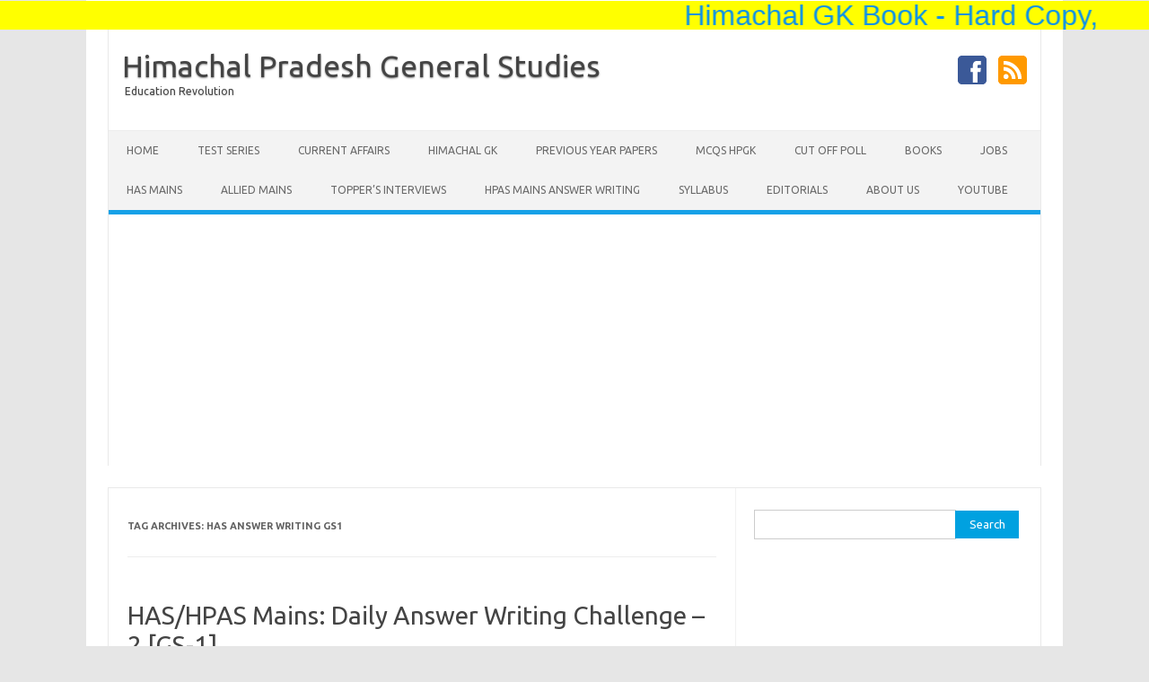

--- FILE ---
content_type: text/html; charset=UTF-8
request_url: https://hpgeneralstudies.com/tag/has-answer-writing-gs1/
body_size: 10815
content:
<!DOCTYPE html>
<!--[if IE 7]>
<html class="ie ie7" lang="en-US">
<![endif]-->
<!--[if IE 8]>
<html class="ie ie8" lang="en-US">
<![endif]-->
<!--[if !(IE 7) | !(IE 8)  ]><!-->
<html lang="en-US">
<!--<![endif]-->
<head>
<meta charset="UTF-8">
<meta name="viewport" content="width=device-width, initial-scale=1">
<link rel="profile" href="https://gmpg.org/xfn/11">
<link rel="pingback" href="https://hpgeneralstudies.com/xmlrpc.php" />
<!--[if lt IE 9]>
<script src="https://hpgeneralstudies.com/wp-content/themes/iconic-one/js/html5.js" type="text/javascript"></script>
<![endif]-->
<meta name='robots' content='index, follow, max-image-preview:large, max-snippet:-1, max-video-preview:-1' />
<!-- This site is optimized with the Yoast SEO plugin v23.0 - https://yoast.com/wordpress/plugins/seo/ -->
<title>HAS answer writing GS1 Archives - Himachal Pradesh General Studies</title>
<link rel="canonical" href="https://hpgeneralstudies.com/tag/has-answer-writing-gs1/" />
<meta property="og:locale" content="en_US" />
<meta property="og:type" content="article" />
<meta property="og:title" content="HAS answer writing GS1 Archives - Himachal Pradesh General Studies" />
<meta property="og:url" content="https://hpgeneralstudies.com/tag/has-answer-writing-gs1/" />
<meta property="og:site_name" content="Himachal Pradesh General Studies" />
<meta name="twitter:card" content="summary_large_image" />
<script type="application/ld+json" class="yoast-schema-graph">{"@context":"https://schema.org","@graph":[{"@type":"CollectionPage","@id":"https://hpgeneralstudies.com/tag/has-answer-writing-gs1/","url":"https://hpgeneralstudies.com/tag/has-answer-writing-gs1/","name":"HAS answer writing GS1 Archives - Himachal Pradesh General Studies","isPartOf":{"@id":"https://hpgeneralstudies.com/#website"},"primaryImageOfPage":{"@id":"https://hpgeneralstudies.com/tag/has-answer-writing-gs1/#primaryimage"},"image":{"@id":"https://hpgeneralstudies.com/tag/has-answer-writing-gs1/#primaryimage"},"thumbnailUrl":"https://hpgeneralstudies.com/wp-content/uploads/2019/10/daily-answer-writing-challenge.jpg","breadcrumb":{"@id":"https://hpgeneralstudies.com/tag/has-answer-writing-gs1/#breadcrumb"},"inLanguage":"en-US"},{"@type":"ImageObject","inLanguage":"en-US","@id":"https://hpgeneralstudies.com/tag/has-answer-writing-gs1/#primaryimage","url":"https://hpgeneralstudies.com/wp-content/uploads/2019/10/daily-answer-writing-challenge.jpg","contentUrl":"https://hpgeneralstudies.com/wp-content/uploads/2019/10/daily-answer-writing-challenge.jpg","width":818,"height":464},{"@type":"BreadcrumbList","@id":"https://hpgeneralstudies.com/tag/has-answer-writing-gs1/#breadcrumb","itemListElement":[{"@type":"ListItem","position":1,"name":"Home","item":"https://hpgeneralstudies.com/"},{"@type":"ListItem","position":2,"name":"HAS answer writing GS1"}]},{"@type":"WebSite","@id":"https://hpgeneralstudies.com/#website","url":"https://hpgeneralstudies.com/","name":"Himachal Pradesh General Studies","description":"Education Revolution","potentialAction":[{"@type":"SearchAction","target":{"@type":"EntryPoint","urlTemplate":"https://hpgeneralstudies.com/?s={search_term_string}"},"query-input":"required name=search_term_string"}],"inLanguage":"en-US"}]}</script>
<!-- / Yoast SEO plugin. -->
<link rel='dns-prefetch' href='//fonts.googleapis.com' />
<link rel='dns-prefetch' href='//www.googletagmanager.com' />
<link rel='dns-prefetch' href='//pagead2.googlesyndication.com' />
<link rel="alternate" type="application/rss+xml" title="Himachal Pradesh General Studies &raquo; Feed" href="https://hpgeneralstudies.com/feed/" />
<link rel="alternate" type="application/rss+xml" title="Himachal Pradesh General Studies &raquo; Comments Feed" href="https://hpgeneralstudies.com/comments/feed/" />
<link rel="alternate" type="application/rss+xml" title="Himachal Pradesh General Studies &raquo; HAS answer writing GS1 Tag Feed" href="https://hpgeneralstudies.com/tag/has-answer-writing-gs1/feed/" />
<!-- This site uses the Google Analytics by ExactMetrics plugin v8.6.2 - Using Analytics tracking - https://www.exactmetrics.com/ -->
<script src="//www.googletagmanager.com/gtag/js?id=G-VWQ8YKDFP4"  data-cfasync="false" data-wpfc-render="false" type="text/javascript" async></script>
<script data-cfasync="false" data-wpfc-render="false" type="text/javascript">
var em_version = '8.6.2';
var em_track_user = true;
var em_no_track_reason = '';
var ExactMetricsDefaultLocations = {"page_location":"https:\/\/hpgeneralstudies.com\/tag\/has-answer-writing-gs1\/"};
if ( typeof ExactMetricsPrivacyGuardFilter === 'function' ) {
var ExactMetricsLocations = (typeof ExactMetricsExcludeQuery === 'object') ? ExactMetricsPrivacyGuardFilter( ExactMetricsExcludeQuery ) : ExactMetricsPrivacyGuardFilter( ExactMetricsDefaultLocations );
} else {
var ExactMetricsLocations = (typeof ExactMetricsExcludeQuery === 'object') ? ExactMetricsExcludeQuery : ExactMetricsDefaultLocations;
}
var disableStrs = [
'ga-disable-G-VWQ8YKDFP4',
];
/* Function to detect opted out users */
function __gtagTrackerIsOptedOut() {
for (var index = 0; index < disableStrs.length; index++) {
if (document.cookie.indexOf(disableStrs[index] + '=true') > -1) {
return true;
}
}
return false;
}
/* Disable tracking if the opt-out cookie exists. */
if (__gtagTrackerIsOptedOut()) {
for (var index = 0; index < disableStrs.length; index++) {
window[disableStrs[index]] = true;
}
}
/* Opt-out function */
function __gtagTrackerOptout() {
for (var index = 0; index < disableStrs.length; index++) {
document.cookie = disableStrs[index] + '=true; expires=Thu, 31 Dec 2099 23:59:59 UTC; path=/';
window[disableStrs[index]] = true;
}
}
if ('undefined' === typeof gaOptout) {
function gaOptout() {
__gtagTrackerOptout();
}
}
window.dataLayer = window.dataLayer || [];
window.ExactMetricsDualTracker = {
helpers: {},
trackers: {},
};
if (em_track_user) {
function __gtagDataLayer() {
dataLayer.push(arguments);
}
function __gtagTracker(type, name, parameters) {
if (!parameters) {
parameters = {};
}
if (parameters.send_to) {
__gtagDataLayer.apply(null, arguments);
return;
}
if (type === 'event') {
parameters.send_to = exactmetrics_frontend.v4_id;
var hookName = name;
if (typeof parameters['event_category'] !== 'undefined') {
hookName = parameters['event_category'] + ':' + name;
}
if (typeof ExactMetricsDualTracker.trackers[hookName] !== 'undefined') {
ExactMetricsDualTracker.trackers[hookName](parameters);
} else {
__gtagDataLayer('event', name, parameters);
}
} else {
__gtagDataLayer.apply(null, arguments);
}
}
__gtagTracker('js', new Date());
__gtagTracker('set', {
'developer_id.dNDMyYj': true,
});
if ( ExactMetricsLocations.page_location ) {
__gtagTracker('set', ExactMetricsLocations);
}
__gtagTracker('config', 'G-VWQ8YKDFP4', {"forceSSL":"true"} );
window.gtag = __gtagTracker;										(function () {
/* https://developers.google.com/analytics/devguides/collection/analyticsjs/ */
/* ga and __gaTracker compatibility shim. */
var noopfn = function () {
return null;
};
var newtracker = function () {
return new Tracker();
};
var Tracker = function () {
return null;
};
var p = Tracker.prototype;
p.get = noopfn;
p.set = noopfn;
p.send = function () {
var args = Array.prototype.slice.call(arguments);
args.unshift('send');
__gaTracker.apply(null, args);
};
var __gaTracker = function () {
var len = arguments.length;
if (len === 0) {
return;
}
var f = arguments[len - 1];
if (typeof f !== 'object' || f === null || typeof f.hitCallback !== 'function') {
if ('send' === arguments[0]) {
var hitConverted, hitObject = false, action;
if ('event' === arguments[1]) {
if ('undefined' !== typeof arguments[3]) {
hitObject = {
'eventAction': arguments[3],
'eventCategory': arguments[2],
'eventLabel': arguments[4],
'value': arguments[5] ? arguments[5] : 1,
}
}
}
if ('pageview' === arguments[1]) {
if ('undefined' !== typeof arguments[2]) {
hitObject = {
'eventAction': 'page_view',
'page_path': arguments[2],
}
}
}
if (typeof arguments[2] === 'object') {
hitObject = arguments[2];
}
if (typeof arguments[5] === 'object') {
Object.assign(hitObject, arguments[5]);
}
if ('undefined' !== typeof arguments[1].hitType) {
hitObject = arguments[1];
if ('pageview' === hitObject.hitType) {
hitObject.eventAction = 'page_view';
}
}
if (hitObject) {
action = 'timing' === arguments[1].hitType ? 'timing_complete' : hitObject.eventAction;
hitConverted = mapArgs(hitObject);
__gtagTracker('event', action, hitConverted);
}
}
return;
}
function mapArgs(args) {
var arg, hit = {};
var gaMap = {
'eventCategory': 'event_category',
'eventAction': 'event_action',
'eventLabel': 'event_label',
'eventValue': 'event_value',
'nonInteraction': 'non_interaction',
'timingCategory': 'event_category',
'timingVar': 'name',
'timingValue': 'value',
'timingLabel': 'event_label',
'page': 'page_path',
'location': 'page_location',
'title': 'page_title',
'referrer' : 'page_referrer',
};
for (arg in args) {
if (!(!args.hasOwnProperty(arg) || !gaMap.hasOwnProperty(arg))) {
hit[gaMap[arg]] = args[arg];
} else {
hit[arg] = args[arg];
}
}
return hit;
}
try {
f.hitCallback();
} catch (ex) {
}
};
__gaTracker.create = newtracker;
__gaTracker.getByName = newtracker;
__gaTracker.getAll = function () {
return [];
};
__gaTracker.remove = noopfn;
__gaTracker.loaded = true;
window['__gaTracker'] = __gaTracker;
})();
} else {
console.log("");
(function () {
function __gtagTracker() {
return null;
}
window['__gtagTracker'] = __gtagTracker;
window['gtag'] = __gtagTracker;
})();
}
</script>
<!-- / Google Analytics by ExactMetrics -->
<!-- <link rel='stylesheet' id='formidable-css' href='https://hpgeneralstudies.com/wp-content/plugins/formidable/css/formidableforms.css?ver=711157' type='text/css' media='all' /> -->
<!-- <link rel='stylesheet' id='wp-block-library-css' href='https://hpgeneralstudies.com/wp-includes/css/dist/block-library/style.min.css?ver=6.5.5' type='text/css' media='all' /> -->
<link rel="stylesheet" type="text/css" href="//hpgeneralstudies.com/wp-content/cache/wpfc-minified/87zd7zh9/6dz51.css" media="all"/>
<style id='classic-theme-styles-inline-css' type='text/css'>
/*! This file is auto-generated */
.wp-block-button__link{color:#fff;background-color:#32373c;border-radius:9999px;box-shadow:none;text-decoration:none;padding:calc(.667em + 2px) calc(1.333em + 2px);font-size:1.125em}.wp-block-file__button{background:#32373c;color:#fff;text-decoration:none}
</style>
<style id='global-styles-inline-css' type='text/css'>
body{--wp--preset--color--black: #000000;--wp--preset--color--cyan-bluish-gray: #abb8c3;--wp--preset--color--white: #ffffff;--wp--preset--color--pale-pink: #f78da7;--wp--preset--color--vivid-red: #cf2e2e;--wp--preset--color--luminous-vivid-orange: #ff6900;--wp--preset--color--luminous-vivid-amber: #fcb900;--wp--preset--color--light-green-cyan: #7bdcb5;--wp--preset--color--vivid-green-cyan: #00d084;--wp--preset--color--pale-cyan-blue: #8ed1fc;--wp--preset--color--vivid-cyan-blue: #0693e3;--wp--preset--color--vivid-purple: #9b51e0;--wp--preset--gradient--vivid-cyan-blue-to-vivid-purple: linear-gradient(135deg,rgba(6,147,227,1) 0%,rgb(155,81,224) 100%);--wp--preset--gradient--light-green-cyan-to-vivid-green-cyan: linear-gradient(135deg,rgb(122,220,180) 0%,rgb(0,208,130) 100%);--wp--preset--gradient--luminous-vivid-amber-to-luminous-vivid-orange: linear-gradient(135deg,rgba(252,185,0,1) 0%,rgba(255,105,0,1) 100%);--wp--preset--gradient--luminous-vivid-orange-to-vivid-red: linear-gradient(135deg,rgba(255,105,0,1) 0%,rgb(207,46,46) 100%);--wp--preset--gradient--very-light-gray-to-cyan-bluish-gray: linear-gradient(135deg,rgb(238,238,238) 0%,rgb(169,184,195) 100%);--wp--preset--gradient--cool-to-warm-spectrum: linear-gradient(135deg,rgb(74,234,220) 0%,rgb(151,120,209) 20%,rgb(207,42,186) 40%,rgb(238,44,130) 60%,rgb(251,105,98) 80%,rgb(254,248,76) 100%);--wp--preset--gradient--blush-light-purple: linear-gradient(135deg,rgb(255,206,236) 0%,rgb(152,150,240) 100%);--wp--preset--gradient--blush-bordeaux: linear-gradient(135deg,rgb(254,205,165) 0%,rgb(254,45,45) 50%,rgb(107,0,62) 100%);--wp--preset--gradient--luminous-dusk: linear-gradient(135deg,rgb(255,203,112) 0%,rgb(199,81,192) 50%,rgb(65,88,208) 100%);--wp--preset--gradient--pale-ocean: linear-gradient(135deg,rgb(255,245,203) 0%,rgb(182,227,212) 50%,rgb(51,167,181) 100%);--wp--preset--gradient--electric-grass: linear-gradient(135deg,rgb(202,248,128) 0%,rgb(113,206,126) 100%);--wp--preset--gradient--midnight: linear-gradient(135deg,rgb(2,3,129) 0%,rgb(40,116,252) 100%);--wp--preset--font-size--small: 13px;--wp--preset--font-size--medium: 20px;--wp--preset--font-size--large: 36px;--wp--preset--font-size--x-large: 42px;--wp--preset--spacing--20: 0.44rem;--wp--preset--spacing--30: 0.67rem;--wp--preset--spacing--40: 1rem;--wp--preset--spacing--50: 1.5rem;--wp--preset--spacing--60: 2.25rem;--wp--preset--spacing--70: 3.38rem;--wp--preset--spacing--80: 5.06rem;--wp--preset--shadow--natural: 6px 6px 9px rgba(0, 0, 0, 0.2);--wp--preset--shadow--deep: 12px 12px 50px rgba(0, 0, 0, 0.4);--wp--preset--shadow--sharp: 6px 6px 0px rgba(0, 0, 0, 0.2);--wp--preset--shadow--outlined: 6px 6px 0px -3px rgba(255, 255, 255, 1), 6px 6px rgba(0, 0, 0, 1);--wp--preset--shadow--crisp: 6px 6px 0px rgba(0, 0, 0, 1);}:where(.is-layout-flex){gap: 0.5em;}:where(.is-layout-grid){gap: 0.5em;}body .is-layout-flex{display: flex;}body .is-layout-flex{flex-wrap: wrap;align-items: center;}body .is-layout-flex > *{margin: 0;}body .is-layout-grid{display: grid;}body .is-layout-grid > *{margin: 0;}:where(.wp-block-columns.is-layout-flex){gap: 2em;}:where(.wp-block-columns.is-layout-grid){gap: 2em;}:where(.wp-block-post-template.is-layout-flex){gap: 1.25em;}:where(.wp-block-post-template.is-layout-grid){gap: 1.25em;}.has-black-color{color: var(--wp--preset--color--black) !important;}.has-cyan-bluish-gray-color{color: var(--wp--preset--color--cyan-bluish-gray) !important;}.has-white-color{color: var(--wp--preset--color--white) !important;}.has-pale-pink-color{color: var(--wp--preset--color--pale-pink) !important;}.has-vivid-red-color{color: var(--wp--preset--color--vivid-red) !important;}.has-luminous-vivid-orange-color{color: var(--wp--preset--color--luminous-vivid-orange) !important;}.has-luminous-vivid-amber-color{color: var(--wp--preset--color--luminous-vivid-amber) !important;}.has-light-green-cyan-color{color: var(--wp--preset--color--light-green-cyan) !important;}.has-vivid-green-cyan-color{color: var(--wp--preset--color--vivid-green-cyan) !important;}.has-pale-cyan-blue-color{color: var(--wp--preset--color--pale-cyan-blue) !important;}.has-vivid-cyan-blue-color{color: var(--wp--preset--color--vivid-cyan-blue) !important;}.has-vivid-purple-color{color: var(--wp--preset--color--vivid-purple) !important;}.has-black-background-color{background-color: var(--wp--preset--color--black) !important;}.has-cyan-bluish-gray-background-color{background-color: var(--wp--preset--color--cyan-bluish-gray) !important;}.has-white-background-color{background-color: var(--wp--preset--color--white) !important;}.has-pale-pink-background-color{background-color: var(--wp--preset--color--pale-pink) !important;}.has-vivid-red-background-color{background-color: var(--wp--preset--color--vivid-red) !important;}.has-luminous-vivid-orange-background-color{background-color: var(--wp--preset--color--luminous-vivid-orange) !important;}.has-luminous-vivid-amber-background-color{background-color: var(--wp--preset--color--luminous-vivid-amber) !important;}.has-light-green-cyan-background-color{background-color: var(--wp--preset--color--light-green-cyan) !important;}.has-vivid-green-cyan-background-color{background-color: var(--wp--preset--color--vivid-green-cyan) !important;}.has-pale-cyan-blue-background-color{background-color: var(--wp--preset--color--pale-cyan-blue) !important;}.has-vivid-cyan-blue-background-color{background-color: var(--wp--preset--color--vivid-cyan-blue) !important;}.has-vivid-purple-background-color{background-color: var(--wp--preset--color--vivid-purple) !important;}.has-black-border-color{border-color: var(--wp--preset--color--black) !important;}.has-cyan-bluish-gray-border-color{border-color: var(--wp--preset--color--cyan-bluish-gray) !important;}.has-white-border-color{border-color: var(--wp--preset--color--white) !important;}.has-pale-pink-border-color{border-color: var(--wp--preset--color--pale-pink) !important;}.has-vivid-red-border-color{border-color: var(--wp--preset--color--vivid-red) !important;}.has-luminous-vivid-orange-border-color{border-color: var(--wp--preset--color--luminous-vivid-orange) !important;}.has-luminous-vivid-amber-border-color{border-color: var(--wp--preset--color--luminous-vivid-amber) !important;}.has-light-green-cyan-border-color{border-color: var(--wp--preset--color--light-green-cyan) !important;}.has-vivid-green-cyan-border-color{border-color: var(--wp--preset--color--vivid-green-cyan) !important;}.has-pale-cyan-blue-border-color{border-color: var(--wp--preset--color--pale-cyan-blue) !important;}.has-vivid-cyan-blue-border-color{border-color: var(--wp--preset--color--vivid-cyan-blue) !important;}.has-vivid-purple-border-color{border-color: var(--wp--preset--color--vivid-purple) !important;}.has-vivid-cyan-blue-to-vivid-purple-gradient-background{background: var(--wp--preset--gradient--vivid-cyan-blue-to-vivid-purple) !important;}.has-light-green-cyan-to-vivid-green-cyan-gradient-background{background: var(--wp--preset--gradient--light-green-cyan-to-vivid-green-cyan) !important;}.has-luminous-vivid-amber-to-luminous-vivid-orange-gradient-background{background: var(--wp--preset--gradient--luminous-vivid-amber-to-luminous-vivid-orange) !important;}.has-luminous-vivid-orange-to-vivid-red-gradient-background{background: var(--wp--preset--gradient--luminous-vivid-orange-to-vivid-red) !important;}.has-very-light-gray-to-cyan-bluish-gray-gradient-background{background: var(--wp--preset--gradient--very-light-gray-to-cyan-bluish-gray) !important;}.has-cool-to-warm-spectrum-gradient-background{background: var(--wp--preset--gradient--cool-to-warm-spectrum) !important;}.has-blush-light-purple-gradient-background{background: var(--wp--preset--gradient--blush-light-purple) !important;}.has-blush-bordeaux-gradient-background{background: var(--wp--preset--gradient--blush-bordeaux) !important;}.has-luminous-dusk-gradient-background{background: var(--wp--preset--gradient--luminous-dusk) !important;}.has-pale-ocean-gradient-background{background: var(--wp--preset--gradient--pale-ocean) !important;}.has-electric-grass-gradient-background{background: var(--wp--preset--gradient--electric-grass) !important;}.has-midnight-gradient-background{background: var(--wp--preset--gradient--midnight) !important;}.has-small-font-size{font-size: var(--wp--preset--font-size--small) !important;}.has-medium-font-size{font-size: var(--wp--preset--font-size--medium) !important;}.has-large-font-size{font-size: var(--wp--preset--font-size--large) !important;}.has-x-large-font-size{font-size: var(--wp--preset--font-size--x-large) !important;}
.wp-block-navigation a:where(:not(.wp-element-button)){color: inherit;}
:where(.wp-block-post-template.is-layout-flex){gap: 1.25em;}:where(.wp-block-post-template.is-layout-grid){gap: 1.25em;}
:where(.wp-block-columns.is-layout-flex){gap: 2em;}:where(.wp-block-columns.is-layout-grid){gap: 2em;}
.wp-block-pullquote{font-size: 1.5em;line-height: 1.6;}
</style>
<link rel='stylesheet' id='themonic-fonts-css' href='https://fonts.googleapis.com/css?family=Ubuntu%3A400%2C700&#038;subset=latin%2Clatin-ext' type='text/css' media='all' />
<!-- <link rel='stylesheet' id='themonic-style-css' href='https://hpgeneralstudies.com/wp-content/themes/iconic-one/style.css?ver=1.7.9' type='text/css' media='all' /> -->
<!-- <link rel='stylesheet' id='custom-style-css' href='https://hpgeneralstudies.com/wp-content/themes/iconic-one/custom.css?ver=6.5.5' type='text/css' media='all' /> -->
<link rel="stylesheet" type="text/css" href="//hpgeneralstudies.com/wp-content/cache/wpfc-minified/7c6jpff4/6dz51.css" media="all"/>
<!--[if lt IE 9]>
<link rel='stylesheet' id='themonic-ie-css' href='https://hpgeneralstudies.com/wp-content/themes/iconic-one/css/ie.css?ver=20130305' type='text/css' media='all' />
<![endif]-->
<script type="text/javascript" src="https://hpgeneralstudies.com/wp-content/plugins/google-analytics-dashboard-for-wp/assets/js/frontend-gtag.min.js?ver=8.6.2" id="exactmetrics-frontend-script-js" async="async" data-wp-strategy="async"></script>
<script data-cfasync="false" data-wpfc-render="false" type="text/javascript" id='exactmetrics-frontend-script-js-extra'>/* <![CDATA[ */
var exactmetrics_frontend = {"js_events_tracking":"true","download_extensions":"zip,mp3,mpeg,pdf,docx,pptx,xlsx,rar","inbound_paths":"[{\"path\":\"\\\/go\\\/\",\"label\":\"affiliate\"},{\"path\":\"\\\/recommend\\\/\",\"label\":\"affiliate\"}]","home_url":"https:\/\/hpgeneralstudies.com","hash_tracking":"false","v4_id":"G-VWQ8YKDFP4"};/* ]]> */
</script>
<link rel="https://api.w.org/" href="https://hpgeneralstudies.com/wp-json/" /><link rel="alternate" type="application/json" href="https://hpgeneralstudies.com/wp-json/wp/v2/tags/1442" /><meta name="generator" content="WordPress 6.5.5" />
<meta name="generator" content="Site Kit by Google 1.156.0" />
<!-- Google AdSense meta tags added by Site Kit -->
<meta name="google-adsense-platform-account" content="ca-host-pub-2644536267352236">
<meta name="google-adsense-platform-domain" content="sitekit.withgoogle.com">
<!-- End Google AdSense meta tags added by Site Kit -->
<meta name="onesignal" content="wordpress-plugin"/>
<script>
window.OneSignalDeferred = window.OneSignalDeferred || [];
OneSignalDeferred.push(function(OneSignal) {
var oneSignal_options = {};
window._oneSignalInitOptions = oneSignal_options;
oneSignal_options['serviceWorkerParam'] = { scope: '/' };
oneSignal_options['serviceWorkerPath'] = 'OneSignalSDKWorker.js.php';
OneSignal.Notifications.setDefaultUrl("https://hpgeneralstudies.com");
oneSignal_options['wordpress'] = true;
oneSignal_options['appId'] = 'dedc5757-c7c9-4d84-b181-8745e7dfa11c';
oneSignal_options['allowLocalhostAsSecureOrigin'] = true;
oneSignal_options['welcomeNotification'] = { };
oneSignal_options['welcomeNotification']['title'] = "";
oneSignal_options['welcomeNotification']['message'] = "";
oneSignal_options['path'] = "https://hpgeneralstudies.com/wp-content/plugins/onesignal-free-web-push-notifications/sdk_files/";
oneSignal_options['persistNotification'] = true;
oneSignal_options['promptOptions'] = { };
oneSignal_options['notifyButton'] = { };
oneSignal_options['notifyButton']['enable'] = true;
oneSignal_options['notifyButton']['position'] = 'bottom-left';
oneSignal_options['notifyButton']['theme'] = 'default';
oneSignal_options['notifyButton']['size'] = 'large';
oneSignal_options['notifyButton']['showCredit'] = true;
oneSignal_options['notifyButton']['text'] = {};
OneSignal.init(window._oneSignalInitOptions);
OneSignal.Slidedown.promptPush()      });
function documentInitOneSignal() {
var oneSignal_elements = document.getElementsByClassName("OneSignal-prompt");
var oneSignalLinkClickHandler = function(event) { OneSignal.Notifications.requestPermission(); event.preventDefault(); };        for(var i = 0; i < oneSignal_elements.length; i++)
oneSignal_elements[i].addEventListener('click', oneSignalLinkClickHandler, false);
}
if (document.readyState === 'complete') {
documentInitOneSignal();
}
else {
window.addEventListener("load", function(event){
documentInitOneSignal();
});
}
</script>
<noscript><style>.lazyload[data-src]{display:none !important;}</style></noscript><style>.lazyload{background-image:none !important;}.lazyload:before{background-image:none !important;}</style>
<!-- Google AdSense snippet added by Site Kit -->
<script type="text/javascript" async="async" src="https://pagead2.googlesyndication.com/pagead/js/adsbygoogle.js?client=ca-pub-2218698615359303&amp;host=ca-host-pub-2644536267352236" crossorigin="anonymous"></script>
<!-- End Google AdSense snippet added by Site Kit -->
<link rel="icon" href="https://hpgeneralstudies.com/wp-content/uploads/2017/12/cropped-HPGS-Logo-32x32.jpg" sizes="32x32" />
<link rel="icon" href="https://hpgeneralstudies.com/wp-content/uploads/2017/12/cropped-HPGS-Logo-192x192.jpg" sizes="192x192" />
<link rel="apple-touch-icon" href="https://hpgeneralstudies.com/wp-content/uploads/2017/12/cropped-HPGS-Logo-180x180.jpg" />
<meta name="msapplication-TileImage" content="https://hpgeneralstudies.com/wp-content/uploads/2017/12/cropped-HPGS-Logo-270x270.jpg" />
<style type="text/css">
* {
-webkit-user-select: none;
-khtml-user-select: none;
-moz-user-select: -moz-none;
-o-user-select: none;
user-select: none;
}
</style>
<script data-ad-client="ca-pub-2218698615359303" async src="https://pagead2.googlesyndication.com/pagead/js/adsbygoogle.js"></script>
</head>
<body class="archive tag tag-has-answer-writing-gs1 tag-1442 custom-font-enabled single-author hfeed">
<p style="margin-top:0px; position:fixed;top:1px;width:100%;"> <font size="6" bgcolor="yellow" face="sans-serif"> <marquee bgcolor="yellow" scrollamount="10" font size="10" face="sans-serif" behavior="scroll" direction="left"
onmouseover="this.stop();"
onmouseout="this.start();">  <a href="https://www.amazon.in/dp/B09MPH2G4M?ref=myi_title_dp"> Himachal GK Book - Hard Copy, </a> </marquee> </font> </p>                                                     
<div id="page" class="site">
<header id="masthead" class="site-header" role="banner">
<div class="io-title-description">
<a href="https://hpgeneralstudies.com/" title="Himachal Pradesh General Studies" rel="home">Himachal Pradesh General Studies</a>
<br .../> 
<a class="site-description">Education Revolution</a>
</div>
<div class="socialmedia">
<a href="https://www.facebook.com/hpgeneralstudies.gk" target="_blank"><img src="[data-uri]" alt="Follow us on Facebook" data-src="https://hpgeneralstudies.com/wp-content/themes/iconic-one/img/facebook.png" decoding="async" class="lazyload" data-eio-rwidth="32" data-eio-rheight="32" /><noscript><img src="https://hpgeneralstudies.com/wp-content/themes/iconic-one/img/facebook.png" alt="Follow us on Facebook" data-eio="l" /></noscript></a>
<a class="rss" href="https://www.instagram.com/hpgeneralstudies/" target="_blank"><img src="[data-uri]" alt="Follow us on rss" data-src="https://hpgeneralstudies.com/wp-content/themes/iconic-one/img/rss.png" decoding="async" class="lazyload" data-eio-rwidth="32" data-eio-rheight="32" /><noscript><img src="https://hpgeneralstudies.com/wp-content/themes/iconic-one/img/rss.png" alt="Follow us on rss" data-eio="l" /></noscript></a>			
</div>
<nav id="site-navigation" class="themonic-nav" role="navigation">
<a class="assistive-text" href="#main" title="Skip to content">Skip to content</a>
<ul id="menu-top" class="nav-menu"><li id="menu-item-37" class="menu-item menu-item-type-custom menu-item-object-custom menu-item-home menu-item-37"><a href="https://hpgeneralstudies.com/">Home</a></li>
<li id="menu-item-2665" class="menu-item menu-item-type-custom menu-item-object-custom menu-item-2665"><a href="https://hpgeneralstudies.com/test-series-himachal-pradesh-general-studies/">Test Series</a></li>
<li id="menu-item-4540" class="menu-item menu-item-type-post_type menu-item-object-page menu-item-4540"><a href="https://hpgeneralstudies.com/himachal-pradesh-current-affairs-himachal-gk-hp-current-affairs/">Current Affairs</a></li>
<li id="menu-item-8151" class="menu-item menu-item-type-taxonomy menu-item-object-category menu-item-has-children menu-item-8151"><a href="https://hpgeneralstudies.com/category/himachalgk/">Himachal GK</a>
<ul class="sub-menu">
<li id="menu-item-4910" class="menu-item menu-item-type-post_type menu-item-object-page menu-item-4910"><a href="https://hpgeneralstudies.com/history-of-himachal-pradesh-hp-himachal-pradesh-general-studies/">History</a></li>
<li id="menu-item-4917" class="menu-item menu-item-type-post_type menu-item-object-page menu-item-4917"><a href="https://hpgeneralstudies.com/geography-of-himachal-pradesh-hp-himachal-pradesh-general-studies/">Geography</a></li>
<li id="menu-item-4923" class="menu-item menu-item-type-post_type menu-item-object-page menu-item-4923"><a href="https://hpgeneralstudies.com/economy-of-himachal-pradesh-hp-himachal-pradesh-general-studies/">Economy</a></li>
<li id="menu-item-4936" class="menu-item menu-item-type-post_type menu-item-object-page menu-item-4936"><a href="https://hpgeneralstudies.com/art-culture-and-architecture-of-himachal-pradesh/">Art &#038; Culture</a></li>
<li id="menu-item-4943" class="menu-item menu-item-type-post_type menu-item-object-page menu-item-4943"><a href="https://hpgeneralstudies.com/people-of-himachal-pradesh-himachal-pradesh-general-studies/">People of HP</a></li>
<li id="menu-item-4929" class="menu-item menu-item-type-post_type menu-item-object-page menu-item-4929"><a href="https://hpgeneralstudies.com/miscellaneous-himachal-gk-himachal-pradesh-general-studies/">Misc HPGK</a></li>
</ul>
</li>
<li id="menu-item-1010" class="menu-item menu-item-type-custom menu-item-object-custom menu-item-has-children menu-item-1010"><a href="https://hpgeneralstudies.com/previous-year-papers-himachal-pradesh-general-studies/">Previous Year Papers</a>
<ul class="sub-menu">
<li id="menu-item-8056" class="menu-item menu-item-type-post_type menu-item-object-page menu-item-8056"><a href="https://hpgeneralstudies.com/previous-year-papers-himachal-pradesh-general-studies/">Prelims Exam Papers</a></li>
<li id="menu-item-8057" class="menu-item menu-item-type-post_type menu-item-object-page menu-item-8057"><a href="https://hpgeneralstudies.com/previous-year-papers-mains-himachal-pradesh-general-studies-himachal-gk/">Main Exam Papers</a></li>
</ul>
</li>
<li id="menu-item-1227" class="menu-item menu-item-type-post_type menu-item-object-page menu-item-1227"><a href="https://hpgeneralstudies.com/himachal-pradesh-gk-mcqs-quiz-hpgk-himachal-pradesh-general-studies/">MCQs HPGK</a></li>
<li id="menu-item-10532" class="menu-item menu-item-type-taxonomy menu-item-object-category menu-item-10532"><a href="https://hpgeneralstudies.com/category/cut-off-poll/">Cut Off Poll</a></li>
<li id="menu-item-2383" class="menu-item menu-item-type-taxonomy menu-item-object-category menu-item-2383"><a href="https://hpgeneralstudies.com/category/recommended-books/">Books</a></li>
<li id="menu-item-4074" class="menu-item menu-item-type-taxonomy menu-item-object-category menu-item-4074"><a href="https://hpgeneralstudies.com/category/jobs-in-himachal-pradesh/">Jobs</a></li>
<li id="menu-item-16484" class="menu-item menu-item-type-post_type menu-item-object-page menu-item-16484"><a href="https://hpgeneralstudies.com/has-mains-syllabus-topics-2022-himachal-pradesh-general-studies/">HAS Mains</a></li>
<li id="menu-item-10824" class="menu-item menu-item-type-taxonomy menu-item-object-category menu-item-10824"><a href="https://hpgeneralstudies.com/category/hp-allied-mains/">Allied Mains</a></li>
<li id="menu-item-9389" class="menu-item menu-item-type-post_type menu-item-object-page menu-item-9389"><a href="https://hpgeneralstudies.com/has-hpas-toppers-interviews-himachal-pradesh-general-studies/">Topper&#8217;s Interviews</a></li>
<li id="menu-item-9384" class="menu-item menu-item-type-post_type menu-item-object-page menu-item-9384"><a href="https://hpgeneralstudies.com/has-hpas-mains-answer-writing-challenge-himachal-pradesh-general-studies/">HPAS Mains Answer Writing</a></li>
<li id="menu-item-3990" class="menu-item menu-item-type-post_type menu-item-object-page menu-item-3990"><a href="https://hpgeneralstudies.com/syllabus-hppsc-shimla-exams-hpssc-hamirpur-exams-himachal-gk/">Syllabus</a></li>
<li id="menu-item-8153" class="menu-item menu-item-type-taxonomy menu-item-object-category menu-item-8153"><a href="https://hpgeneralstudies.com/category/editorials/">Editorials</a></li>
<li id="menu-item-10404" class="menu-item menu-item-type-post_type menu-item-object-page menu-item-10404"><a href="https://hpgeneralstudies.com/about-us/">About Us</a></li>
<li id="menu-item-12749" class="menu-item menu-item-type-custom menu-item-object-custom menu-item-12749"><a href="https://www.youtube.com/hpgeneralstudies">Youtube</a></li>
</ul>		</nav><!-- #site-navigation -->
<div class="clear"></div>
<script async src="https://pagead2.googlesyndication.com/pagead/js/adsbygoogle.js"></script>
<!-- Responsive -->
<ins class="adsbygoogle"
style="display:block"
data-ad-client="ca-pub-2218698615359303"
data-ad-slot="1907975401"
data-ad-format="auto"
data-full-width-responsive="true"></ins>
<script>
(adsbygoogle = window.adsbygoogle || []).push({});
</script>
</header><!-- #masthead -->
<div id="main" class="wrapper">
<section id="primary" class="site-content">
<div id="content" role="main">
<header class="archive-header">
<h1 class="archive-title">Tag Archives: <span>HAS answer writing GS1</span></h1>
</header><!-- .archive-header -->
<article id="post-10204" class="post-10204 post type-post status-publish format-standard has-post-thumbnail hentry category-has-answer-writing tag-has-answer-writing-gs1 tag-has-answer-writing-main-exam-2020 tag-has-main-exam-answer-writing-gs-1">
<header class="entry-header">
<h2 class="entry-title">
<a href="https://hpgeneralstudies.com/has-hpas-mains-daily-answer-writing-challenge-2-gs-1/" title="Permalink to HAS/HPAS Mains: Daily Answer Writing Challenge – 2 [GS-1]" rel="bookmark">HAS/HPAS Mains: Daily Answer Writing Challenge – 2 [GS-1]</a>
</h2>
<div class="below-title-meta">
<div class="adt">
By        <span class="vcard author">
<span class="fn"><a href="https://hpgeneralstudies.com/author/karunbharmoria/" title="Posts by HP General Studies" rel="author">HP General Studies</a></span>
</span>
<span class="meta-sep">|</span> 
<span class="date updated">March 2, 2020</span>
</div>
<div class="adt-comment">
<a class="link-comments" href="https://hpgeneralstudies.com/has-hpas-mains-daily-answer-writing-challenge-2-gs-1/#respond">0 Comment</a> 
</div>       
</div><!-- below title meta end -->
</header><!-- .entry-header -->
<div class="entry-summary">
<!-- Ico nic One home page thumbnail with custom excerpt -->
<div class="excerpt-thumb">
<a href="https://hpgeneralstudies.com/has-hpas-mains-daily-answer-writing-challenge-2-gs-1/" title="Permalink to HAS/HPAS Mains: Daily Answer Writing Challenge – 2 [GS-1]" rel="bookmark">
<img width="200" height="140" src="[data-uri]" class="alignleft wp-post-image lazyload" alt="" decoding="async" data-src="https://hpgeneralstudies.com/wp-content/uploads/2019/10/daily-answer-writing-challenge-200x140.jpg" data-eio-rwidth="200" data-eio-rheight="140" /><noscript><img width="200" height="140" src="https://hpgeneralstudies.com/wp-content/uploads/2019/10/daily-answer-writing-challenge-200x140.jpg" class="alignleft wp-post-image" alt="" decoding="async" data-eio="l" /></noscript>				</a>
</div>
<p>TARGET HPAS MAINS 2020  (GS-1, UNIT-1) Answer the following questions in the comment section. Topic: Modern Indian history from mid- 18th century to 1980. Freedom Struggle: its various stages and the role of eminent personalities from different parts of India. आधुनिक भारत का इतिहास 18वीं सदी के मध्य से 1980 तक। स्वतंत्रता संघर्ष, इसके विभिन्न… <span class="read-more"><a href="https://hpgeneralstudies.com/has-hpas-mains-daily-answer-writing-challenge-2-gs-1/">Read More &raquo;</a></span></p>
</div><!-- .entry-summary -->
<footer class="entry-meta">
<span>Category: <a href="https://hpgeneralstudies.com/category/has-answer-writing/" rel="category tag">HAS Answer Writing</a></span>
<span>Tags: <a href="https://hpgeneralstudies.com/tag/has-answer-writing-gs1/" rel="tag">HAS answer writing GS1</a>, <a href="https://hpgeneralstudies.com/tag/has-answer-writing-main-exam-2020/" rel="tag">HAS Answer writing Main Exam 2020</a>, <a href="https://hpgeneralstudies.com/tag/has-main-exam-answer-writing-gs-1/" rel="tag">HAS Main Exam Answer Writing GS 1</a></span>
<script async src="https://pagead2.googlesyndication.com/pagead/js/adsbygoogle.js"></script>
<!-- singe post end -->
<ins class="adsbygoogle"
style="display:block"
data-ad-client="ca-pub-2218698615359303"
data-ad-slot="4858441131"
data-ad-format="link"
data-full-width-responsive="true"></ins>
<script>
(adsbygoogle = window.adsbygoogle || []).push({});
</script>
</footer><!-- .entry-meta -->
</article><!-- #post -->
</div><!-- #content -->
</section><!-- #primary -->
<div id="secondary" class="widget-area" role="complementary">
<aside id="search-3" class="widget widget_search"><form role="search" method="get" id="searchform" class="searchform" action="https://hpgeneralstudies.com/">
<div>
<label class="screen-reader-text" for="s">Search for:</label>
<input type="text" value="" name="s" id="s" />
<input type="submit" id="searchsubmit" value="Search" />
</div>
</form></aside><aside id="custom_html-2" class="widget_text widget widget_custom_html"><div class="textwidget custom-html-widget"><script async src="https://pagead2.googlesyndication.com/pagead/js/adsbygoogle.js"></script>
<!-- Responsive -->
<ins class="adsbygoogle"
style="display:block"
data-ad-client="ca-pub-2218698615359303"
data-ad-slot="1907975401"
data-ad-format="auto"
data-full-width-responsive="true"></ins>
<script>
(adsbygoogle = window.adsbygoogle || []).push({});
</script></div></aside><aside id="block-2" class="widget widget_block widget_media_image">
<figure class="wp-block-image size-full"><a href="https://www.amazon.in/dp/B09MPH2G4M?ref=myi_title_dp" target="_blank"><img decoding="async" width="666" height="879" src="[data-uri]" alt="" class="wp-image-16612 lazyload"   data-src="https://hpgeneralstudies.com/wp-content/uploads/2021/11/front-cover-book.jpg" data-srcset="https://hpgeneralstudies.com/wp-content/uploads/2021/11/front-cover-book.jpg 666w, https://hpgeneralstudies.com/wp-content/uploads/2021/11/front-cover-book-227x300.jpg 227w, https://hpgeneralstudies.com/wp-content/uploads/2021/11/front-cover-book-660x871.jpg 660w" data-sizes="auto" data-eio-rwidth="666" data-eio-rheight="879" /><noscript><img decoding="async" width="666" height="879" src="https://hpgeneralstudies.com/wp-content/uploads/2021/11/front-cover-book.jpg" alt="" class="wp-image-16612" srcset="https://hpgeneralstudies.com/wp-content/uploads/2021/11/front-cover-book.jpg 666w, https://hpgeneralstudies.com/wp-content/uploads/2021/11/front-cover-book-227x300.jpg 227w, https://hpgeneralstudies.com/wp-content/uploads/2021/11/front-cover-book-660x871.jpg 660w" sizes="(max-width: 666px) 100vw, 666px" data-eio="l" /></noscript></a><figcaption><a href="https://www.amazon.in/dp/B09MPH2G4M?ref=myi_title_dp" target="_blank" rel="noreferrer noopener">https://www.amazon.in/dp/B09MPH2G4M?ref=myi_title_dp</a></figcaption></figure>
</aside><aside id="block-4" class="widget widget_block">
<div class="wp-block-group"><div class="wp-block-group__inner-container is-layout-flow wp-block-group-is-layout-flow"></div></div>
</aside><aside id="widget_sp_image-30" class="widget widget_sp_image"><p class="widget-title">Join us on Telegram</p><a href="https://telegram.me/hpgeneralstudies" id="https://telegram.me/hpgeneralstudies" target="_blank" class="widget_sp_image-image-link" title="Join us on Telegram"><img width="300" height="116" alt="Join us on Telegram" class="attachment-full aligncenter lazyload" style="max-width: 100%;" src="[data-uri]" data-src="https://hpgeneralstudies.com/wp-content/uploads/2019/05/Join-us-on-Telegram.jpg" decoding="async" data-eio-rwidth="300" data-eio-rheight="116" /><noscript><img width="300" height="116" alt="Join us on Telegram" class="attachment-full aligncenter" style="max-width: 100%;" src="https://hpgeneralstudies.com/wp-content/uploads/2019/05/Join-us-on-Telegram.jpg" data-eio="l" /></noscript></a></aside><aside id="block-3" class="widget widget_block"></aside><aside id="block-5" class="widget widget_block">
<div class="wp-block-group"><div class="wp-block-group__inner-container is-layout-flow wp-block-group-is-layout-flow"></div></div>
</aside>		</div><!-- #secondary -->
	</div><!-- #main .wrapper -->
<footer id="colophon" role="contentinfo">
<div class="site-info">
<div class="footercopy">@Copyright 2021</div>
<div class="footercredit">Himachal Pradesh General Studies</div>
<div class="clear"></div>
</div><!-- .site-info -->
</footer><!-- #colophon -->
<div class="site-wordpress">
Powered by <a href="https://netgen.in" target="_blank">Netgen</a>
</div><!-- .site-info -->
<div class="clear"></div>
</div><!-- #page -->
<style type="text/css" media="print">* {
display: none !important;
}</style><noscript><style>#cpp-js-disabled {
top: 0;
left: 0;
color: #101010;
width: 100%;
height: 100%;
z-index: 9999;
position: fixed;
font-size: 27px;
text-align: center;
background: #fbcaca;
padding-top: 250px;
}</style><div id="cpp-js-disabled"><h4> You have to enable JavaScript in your Browser to access hpgeneralstudies.com.</h4></div></noscript>
<script type="text/javascript">
document.addEventListener("contextmenu", function (e) {
e.preventDefault();
}, false);
jQuery('body').bind('copy paste',function(e) {
e.preventDefault(); return false; 
});
</script>
<script type="text/javascript" id="eio-lazy-load-js-before">
/* <![CDATA[ */
var eio_lazy_vars = {"exactdn_domain":"","skip_autoscale":0,"threshold":0,"use_dpr":1};
/* ]]> */
</script>
<script type="text/javascript" src="https://hpgeneralstudies.com/wp-content/plugins/ewww-image-optimizer/includes/lazysizes.min.js?ver=814" id="eio-lazy-load-js" async="async" data-wp-strategy="async"></script>
<script type="text/javascript" src="https://hpgeneralstudies.com/wp-content/themes/iconic-one/js/selectnav.js?ver=1.0" id="themonic-mobile-navigation-js"></script>
<script type="text/javascript" src="https://cdn.onesignal.com/sdks/web/v16/OneSignalSDK.page.js?ver=1.0.0" id="remote_sdk-js" defer="defer" data-wp-strategy="defer"></script>
<script src="//instant.page/3.0.0" type="module" defer integrity="sha384-OeDn4XE77tdHo8pGtE1apMPmAipjoxUQ++eeJa6EtJCfHlvijigWiJpD7VDPWXV1"></script>
<script defer src="https://static.cloudflareinsights.com/beacon.min.js/vcd15cbe7772f49c399c6a5babf22c1241717689176015" integrity="sha512-ZpsOmlRQV6y907TI0dKBHq9Md29nnaEIPlkf84rnaERnq6zvWvPUqr2ft8M1aS28oN72PdrCzSjY4U6VaAw1EQ==" data-cf-beacon='{"version":"2024.11.0","token":"0095c6f43e444fcfa7c1a3f247a732b9","r":1,"server_timing":{"name":{"cfCacheStatus":true,"cfEdge":true,"cfExtPri":true,"cfL4":true,"cfOrigin":true,"cfSpeedBrain":true},"location_startswith":null}}' crossorigin="anonymous"></script>
</body>
</html><!-- WP Fastest Cache file was created in 0.246 seconds, on July 4, 2025 @ 8:15 am -->

--- FILE ---
content_type: text/html; charset=utf-8
request_url: https://www.google.com/recaptcha/api2/aframe
body_size: 270
content:
<!DOCTYPE HTML><html><head><meta http-equiv="content-type" content="text/html; charset=UTF-8"></head><body><script nonce="gPXkjaGy_m2Z6GS7IJF9Lw">/** Anti-fraud and anti-abuse applications only. See google.com/recaptcha */ try{var clients={'sodar':'https://pagead2.googlesyndication.com/pagead/sodar?'};window.addEventListener("message",function(a){try{if(a.source===window.parent){var b=JSON.parse(a.data);var c=clients[b['id']];if(c){var d=document.createElement('img');d.src=c+b['params']+'&rc='+(localStorage.getItem("rc::a")?sessionStorage.getItem("rc::b"):"");window.document.body.appendChild(d);sessionStorage.setItem("rc::e",parseInt(sessionStorage.getItem("rc::e")||0)+1);localStorage.setItem("rc::h",'1769765781382');}}}catch(b){}});window.parent.postMessage("_grecaptcha_ready", "*");}catch(b){}</script></body></html>

--- FILE ---
content_type: text/css
request_url: https://hpgeneralstudies.com/wp-content/cache/wpfc-minified/7c6jpff4/6dz51.css
body_size: 6226
content:
html, body, div, span, applet, object, iframe, h1, h2, h3, h4, h5, h6, p, blockquote, pre, a, abbr, acronym, address, big, cite, code, del, dfn, em, img, ins, kbd, q, s, samp, small, strike, strong, sub, sup, tt, var, b, u, i, center, dl, dt, dd, ol, ul, li, fieldset, form, label, legend, table, caption, tbody, tfoot, thead, tr, th, td, article, aside, canvas, details, embed, figure, figcaption, footer, header, hgroup, menu, nav, output, ruby, section, summary, time, mark, audio, video {
margin: 0;
padding: 0;
border: 0;
font-size: 100%;
vertical-align: baseline;
}
body {
line-height: 1;
}
ol,
ul {
list-style: none;
}
blockquote,
q {
quotes: none;
}
blockquote:before,
blockquote:after,
q:before,
q:after {
content: '';
content: none;
}
table {
border-collapse: collapse;
border-spacing: 0;
}
caption,
th,
td {
font-weight: normal;
text-align: left;
}
h1,
h2,
h3,
h4,
h5,
h6 {
clear: both;
}
html {
overflow-y: scroll;
font-size: 100%;
-webkit-text-size-adjust: 100%;
-ms-text-size-adjust: 100%;
}
a:focus {
outline: none;
}
article,
aside,
details,
figcaption,
figure,
footer,
header,
nav,
section {
display: block;
}
.io-title-description {
display: inline-block;
margin: 17px 0;
padding: 14px 0;
float:none;
}
.io-title-description a {
font-size: 34px;
font-weight: normal;
text-decoration: none;
padding-left:15px;
color:#444444;
text-shadow: 0.1px 1px 2px #888888;
}
.io-title-description a:hover{
color:#111111;
text-decoration: none;
}
.io-title-description .site-description:hover{
color:#111111;
text-decoration: none;
}
.io-title-description .site-description {
font-weight: normal;
padding-left: 18px;
line-height: 2;
font-size:12px;
text-shadow: 0.1px 1px 2px #CCCCCC;
}
audio,
canvas,
video {
display: inline-block;
}
audio:not([controls]) {
display: none;
}
del {
color: #333;
}
ins {
background: none;
text-decoration: none;
}
hr {
background-color: #ccc;
border: 0;
height: 1px;
margin: 24px;
}
sub,
sup {
font-size: 75%;
line-height: 0;
position: relative;
vertical-align: baseline;
}
sup {
top: -0.5em;
}
sub {
bottom: -0.25em;
}
small {
font-size: smaller;
}
img {
border: 0;
-ms-interpolation-mode: bicubic;
} .socialmedia img {
border-radius: 4px;
} .themonic-logo img {
max-width: 100%;
} .clear:after,
.wrapper:after,
.format-status .entry-header:after {
clear: both;
}
.clear:before,
.clear:after,
.wrapper:before,
.wrapper:after,
.format-status .entry-header:before,
.format-status .entry-header:after {
display: table;
content: "";
}
.wrapper{border: 1px solid #e9e9e9;}  .archive-title,
.page-title {
font-size: 11px;
line-height: 2.181818182;
font-weight: bold;
text-transform: uppercase;
color: #636363;
}
.entry-content th,
.comment-content th {
background: #f1f1f1;
border: 1px solid #c1c1c1;
font-size: 11px;
line-height: 2.181818182;
font-weight: bold;
padding: 7px 14px;
text-transform: uppercase;
color: #636363;
} article.format-quote footer.entry-meta,
article.format-link footer.entry-meta,
article.format-status footer.entry-meta {
font-size: 11px;
line-height: 2.181818182;
} button,
input,
textarea {
border: 1px solid #ccc;
border-radius: 0px;
font-family: inherit;
margin-right:0%;
margin-bottom: 7px;
padding: 8px 10px;
}
button,
input {
line-height: normal;
}
textarea {
font-size: 100%;
overflow: auto;
vertical-align: top;
}
#searchsubmit {
background: #00A1E0;
border: 0;
color: #FFFFFF;
min-width: 24%;
}
input[type="submit"] {
-webkit-appearance: none;
} input[type="checkbox"],
input[type="radio"],
input[type="file"],
input[type="hidden"],
input[type="image"],
input[type="color"] {
border: 0;
border-radius: 0;
padding: 0;
} li.bypostauthor cite span {
background-color: #ffffff;
background-image: none;
border: 1px solid #0099ff;
border-radius: 2px;
box-shadow: none;
color: #0099ff;
padding: 0;
} .entry-content img,
.comment-content img,
.widget img {
max-width: 100%; }
img[class*="align"],
img[class*="wp-image-"],
img[class*="attachment-"] {
height: auto; }
img.size-full,
img.size-large,
img.header-image,
img.wp-post-image {
max-width: 100%;
height: auto; } embed,
iframe,
object,
video {
max-width: 100%;
}
.entry-content .twitter-tweet-rendered {
max-width: 100% !important; } .alignleft {
float: left;
}
.alignright {
float: right;
}
.aligncenter {
display: block;
margin-left: auto;
margin-right: auto;
}
.entry-content img,
.comment-content img,
.widget img,
img.header-image,
.author-avatar img,
img.wp-post-image {
margin-bottom: 10px;
}
.wp-caption {
max-width: 100%; padding: 4px;
}
.wp-caption .wp-caption-text,
.gallery-caption,
.entry-caption {
font-style: italic;
font-size: 12px;
line-height: 1.4;
color: #666666;
}
img.wp-smiley,
.rsswidget img {
border: 0;
border-radius: 0;
box-shadow: none;
margin-bottom: 0;
margin-top: 0;
padding: 0;
}
.entry-content dl.gallery-item {
margin: 0;
}
.gallery-item a,
.gallery-caption {
width: 90%;
}
.gallery-item a {
display: block;
}
.gallery-caption a {
display: inline;
}
.gallery-columns-1 .gallery-item a {
max-width: 100%;
width: auto;
}
.gallery .gallery-icon img {
height: auto;
max-width: 90%;
padding: 5%;
}
.gallery-columns-1 .gallery-icon img {
padding: 3%;
} .site-content nav {
border: 1px solid #EDEDED;
background:#f9f9f9;
clear: both;
line-height: 2;
margin-bottom:28px;
overflow: hidden;
padding:2%;
}
#nav-above {
padding: 24px 0;
}
#nav-above {
display: none;
}
.paged #nav-above {
display: block;
}
.nav-previous a, .nav-next > a {
color: #444444;
text-decoration: none;
}
.nav-previous,
.previous-image {
float: left;
padding-bottom: 7px;
width: 50%;
}
.nav-next,
.next-image {
float: right;
text-align: right;
width: 50%;
}
.nav-single + .comments-area,
#comment-nav-above {
margin: 48px 0;
} .author .archive-header {
margin-bottom: 24px;
}
.author-info {
border-top: 1px solid #ededed;
margin: 24px 0;
padding-top: 24px;
overflow: hidden;
}
.author-description p {
color: #757575;
font-size: 13px;
line-height: 1.846153846;
}
.author.archive .author-info {
border-top: 0;
margin: 0 0 48px;
}
.author.archive .author-avatar {
margin-top: 0;
}  html {
font-size: 90.5%;
}
body {
font-size: 14px;
font-family: "Ubuntu", Helvetica, Arial, sans-serif;
text-rendering: optimizeLegibility;
color: #444;
}
a {
outline: none;
color: #0B91EA;
text-decoration:none;
}
a:hover {
color: #0C87D3;
text-decoration:underline;
} .assistive-text,
.site .screen-reader-text {
position: absolute !important;
clip: rect(1px, 1px, 1px, 1px);
}
.themonic-nav .assistive-text:hover,
.themonic-nav .assistive-text:active,
.themonic-nav .assistive-text:focus {
background: #fff;
border: 2px solid #333;
border-radius: 3px;
clip: auto !important;
color: #000;
display: block;
font-size: 12px;
padding: 12px;
position: absolute;
top: 5px;
left: 5px;
z-index: 100000; } .site {
padding: 0 24px;
background-color: #fff;
}
.site-content {
margin: 0 14px;
}
.widget-area {
margin-top:10px;
} .site-header {
border-left: 1px solid #E9E9E9;
border-right: 1px solid #E9E9E9;
border-top: 1px solid #E9E9E9;
height: auto;
margin-bottom:24px;
text-align: left;
}
.site-header h1,
.site-header h2 {
text-align: center;
}
.site-header h1 a,
.site-header h2 a {
color: #515151;
display: inline-block;
text-decoration: none;
}
.site-header h1 a:hover,
.site-header h2 a:hover {
color: #21759b;
}
.site-header h1 {
font-size: 24px;
line-height: 1.285714286;
margin-bottom: 14px;
}
.site-header h2 {
font-weight: normal;
font-size: 13px;
line-height: 1;
color: #757575;
}
.header-image {
margin-top: 24px;
}
.themonic-logo {
padding: 17px;
float:left;
margin:10px 0;
} .themonic-nav {
text-align: center;
float:left;
width:100%;
}
.themonic-nav li {
font-size: 12px;
line-height: 1.42857143;
width:auto;
transition: .3s ease 0s;
}
.themonic-nav li:hover {
display: inline-block;
text-decoration: none;
background:#00A1E0;
}
.themonic-nav  li a{
padding: 0 20px;
} .bluem{ background-color:#00A1E0; padding:5px; }
.orangem{ background-color:#FF811A;  }
.greenm{ background-color:#8AC327; }
.redm{ background-color:#F96234; padding:10px;} section[role="banner"] {
margin-bottom: 48px;
} .widget-area .widget {
-webkit-hyphens: auto;
-moz-hyphens: auto;
hyphens: auto;
margin-bottom: 20px;
line-height: 1.4;
word-wrap: break-word;
}
.widget-area .widget-title {
background: #F2F2F2;
font-size: 16px;
}
.widget.widget_search {
margin-bottom: 14px;
}
.widget-area .widget li,
.widget-area .widget .textwidget {
font-size: 13px;
line-height: 1.646153846;
border-bottom: 1px solid #E9E9E9;
padding: 5px 0;
}
.widget-area .widget p {
margin-bottom: 12px;
padding: 8px 10px;
}
.widget-area .textwidget ul {
list-style: disc outside;
margin: 0 0 24px;
}
.widget-area .textwidget li {
margin-left: 36px;
}
.widget-area .widget a {
color: #757575;
text-decoration:none;
font-size: 98%;
}
.widget-area .widget a:hover {
color: #4F5254;
}
.widget-area #s {
margin-right: -4px;
width: 67.9999%; } footer[role="contentinfo"] {
background: #f2f2f2;
width: 100%;
border-top: 1px solid #ededed;
border-bottom: 1px solid #E9E9E9;
clear: both;
font-size: 14px;
height: auto;
line-height: 2;
margin-right: auto;
margin-bottom: 0px;
padding: 24px 0;
}
footer[role="contentinfo"] a {
color: #686868;
margin-left:5px;
text-decoration: none;
}
footer[role="contentinfo"] a:hover {
color: #333333;
} .entry-meta {
clear: both;
}
.entry-header {
margin-bottom: 20px;
}
.entry-header img.wp-post-image {
margin-bottom: 24px;
}
.entry-header .entry-title {
font-size: 28px;
line-height: 1.2;
font-weight: normal;
margin-bottom:20px;
}
.entry-header .entry-title a {
color: #444444;
text-decoration: none;
}
.entry-header .entry-title a:hover{
color: #111111;
}
.entry-header .entry-format {
margin-top: 24px;
font-weight: normal;
}
.entry-header .comments-link {
margin-top: 24px;
font-size: 13px;
line-height: 1.846153846;
color: #757575;
}
.comments-link a,
.entry-meta a {
color: #757575;
}
.comments-link a:hover,
.entry-meta a:hover {
color: #333;
}
.site-content article.sticky  {
background: #F8F8F8;
border-color: #DDDDDD;
border-style: solid solid double;
border-width: 1px 1px 1px 7px;
box-shadow: 0.01em 0.1em 0.1em 0.1em #EEEEEE;
clear: both;
font-size: 13px;
line-height: 1.19231;
margin-bottom: 24px;
margin-top: -6px;
padding: 17px;
text-align: left;
}
.sticky .below-title-meta {
background: #f2f2f2 none repeat scroll 0 0;
margin-left: -2.8%;
width: 105.5%;
}
.entry-content,
.entry-summary,
.mu_register {
line-height: 1.7;
}
.entry-content h1,
.comment-content h1,
.entry-content h2,
.comment-content h2,
.entry-content h3,
.comment-content h3,
.entry-content h4,
.comment-content h4,
.entry-content h5,
.comment-content h5,
.entry-content h6,
.comment-content h6 {
margin: 24px 0;
line-height: 1.7;
}
.entry-content h1,
.comment-content h1 {
font-size: 21px;
line-height: 1.5;
}
.entry-content h2,
.comment-content h2,
.mu_register h2 {
font-size: 18px;
line-height: 1.6;
}
.entry-content h3,
.comment-content h3 {
font-size: 16px;
line-height: 1.8;
}
.entry-content h4,
.comment-content h4 {
font-size: 14px;
line-height: 1.8;
}
.entry-content h5,
.comment-content h5 {
font-size: 13px;
line-height: 1.8;
}
.entry-content h6,
.comment-content h6 {
font-size: 12px;
line-height: 1.8;
}
.entry-content p,
.entry-summary p,
.comment-content p,
.mu_register p {
margin: 20px 0;
line-height: 1.7;
}
.entry-content blockquote p {
margin: 0;
}
.entry-content ol,
.comment-content ol,
.entry-content ul,
.comment-content ul,
.mu_register ul {
margin: 0 0 24px;
line-height: 1.7;
}
.entry-content ul ul,
.comment-content ul ul,
.entry-content ol ol,
.comment-content ol ol,
.entry-content ul ol,
.comment-content ul ol,
.entry-content ol ul,
.comment-content ol ul {
margin-bottom: 0;
}
.entry-content ul,
.comment-content ul,
.mu_register ul {
list-style: square outside;
}
.entry-content ol,
.comment-content ol {
list-style: decimal outside;
}
.entry-content li,
.comment-content li,
.mu_register li {
margin: 0 0 0 36px;
}
.entry-content blockquote,
.comment-content blockquote {
background: #FAFAFA;
border-left: 4px solid #D6D6D6;
border-right: 4px solid #D6D6D6;
border-radius:14px;
margin-bottom: 24px;
padding: 24px;
font-style: italic;
}
.entry-content blockquote p:last-child,
.comment-content blockquote p:last-child {
margin-bottom: 0;
}
.entry-content code,
.comment-content code {
font-family: Consolas, Monaco, Lucida Console, monospace;
font-size: 12px;
line-height: 2;
}
.entry-content pre,
.comment-content pre {
border: 1px solid #ededed;
border-radius: 20px;
color: #666;
font-family: Consolas, Monaco, Lucida Console, monospace;
font-size: 12px;
line-height: 1.514285714;
margin: 24px 0;
overflow: auto;
padding: 24px;
}
.entry-content pre code,
.comment-content pre code {
display: block;
}
.entry-content abbr,
.comment-content abbr,
.entry-content dfn,
.comment-content dfn,
.entry-content acronym,
.comment-content acronym {
border-bottom: 1px dotted #666;
cursor: help;
}
.entry-content address,
.comment-content address {
display: block;
line-height: 1.5;
margin: 0 0 24px;
}
img.alignleft {
margin: 8px 24px 12px 0;
}
img.alignright {
margin: 12px 0 12px 24px;
}
img.aligncenter {
margin-top: 12px;
margin-bottom: 12px;
}
.entry-content embed,
.entry-content iframe,
.entry-content object,
.entry-content video {
margin-bottom: 2px;
}
.entry-content dl,
.comment-content dl {
margin: 0 24px;
}
.entry-content dt,
.comment-content dt {
font-weight: bold;
line-height: 1.714285714;
}
.entry-content dd,
.comment-content dd {
line-height: 1.714285714;
margin-bottom: 24px;
}
.entry-content table,
.comment-content table {
border-bottom: 1px solid #ededed;
color: #757575;
font-size: 12px;
line-height: 1.7;
margin: 0 0 24px;
width: 100%;
}
.entry-content table caption,
.comment-content table caption {
font-size: 16px;
margin: 24px 0;
}
.entry-content td,
.comment-content td {
border: 1px solid #c1c1c1;
padding: 14px 14px;
}
.site-content article {
border-bottom: 2px double #F3F3F3;
margin-bottom: 28px;
padding-bottom: 24px;
word-wrap: break-word;
-webkit-hyphens: auto;
-moz-hyphens: auto;
hyphens: auto;
}
.page-links {
clear: both;
line-height: 1.714285714;
}
footer.entry-meta {
margin-top: 24px;
font-size: 13px;
line-height: 1.846153846;
color: #757575;
}
.entry-meta > span a {
color: #333333;
padding: 2px;
text-decoration:none;
}
.single-author .entry-meta .by-author {
display: none;
}
.mu_register h2 {
color: #757575;
font-weight: normal;
} .archive-header,
.page-header {
margin-bottom: 48px;
padding-bottom: 22px;
border-bottom: 1px solid #ededed;
}
.archive-meta {
color: #757575;
font-size: 12px;
line-height: 2;
margin-top: 22px;
} .article.attachment {
overflow: hidden;
}
.image-attachment div.attachment {
text-align: center;
}
.image-attachment div.attachment p {
text-align: center;
}
.image-attachment div.attachment img {
display: block;
height: auto;
margin: 0 auto;
max-width: 100%;
}
.image-attachment .entry-caption {
margin-top: 8px;
} article.format-aside h1 {
margin-bottom: 24px;
}
article.format-aside h1 a {
text-decoration: none;
color: #4d525a;
}
article.format-aside h1 a:hover {
color: #2e3542;
}
article.format-aside .aside {
background: #F3F3F3;
border-top: 16px solid #16A1E7;
padding: 24px 24px 0;
}
article.format-aside p {
font-size: 13px;
line-height: 1.846153846;
color: #4a5466;
}
article.format-aside blockquote:last-child,
article.format-aside p:last-child {
margin-bottom: 0;
}  article.format-quote .entry-content p {
margin: 0;
padding-bottom: 24px;
}
article.format-quote .entry-content blockquote {
display: block;
padding: 24px 24px 0;
font-size: 15px;
line-height: 1.6;
font-style: normal;
color: #6a6a6a;
background: #efefef;
} .format-status .entry-header {
margin-bottom: 24px;
}
.format-status .entry-header header {
display: inline-block;
}
.format-status .entry-header h1 {
font-size: 15px;
font-weight: normal;
line-height: 1.6;
margin: 0;
}
.format-status .entry-header h2 {
font-size: 12px;
font-weight: normal;
line-height: 2;
margin: 0;
}
.format-status .entry-header header a {
color: #757575;
}
.format-status .entry-header header a:hover {
color: #21759b;
}
.format-status .entry-header img {
float: left;
margin-right: 21px;
} .comments-title {
margin-bottom: 48px;
font-size: 16px;
line-height: 1.5;
font-weight: normal;
}
.comments-area article {
margin: 24px 0;
}
.comments-area article header {
margin: 0px 0px 15px;
overflow: hidden;
position: relative;
}
.comments-area article header img {
float: left;
padding: 0;
line-height: 0;
}
.comments-area article header cite,
.comments-area article header time {
display: block;
margin-left: 45px;
}
.comments-area article header cite {
font-style: normal;
font-size: 15px;
line-height: 1;
}
.comments-area article header time {
line-height: 1.714285714;
text-decoration: none;
font-size: 10px;
color: #5e5e5e;
}
.comments-area article header a {
text-decoration: none;
color: #5e5e5e;
}
.comments-area article header a:hover {
color: #21759b;
}
.comments-area article header cite a {
color: #444;
}
.comments-area article header cite a:hover {
text-decoration: underline;
}
.comments-area article header h4 {
position: absolute;
top: 0;
right: 0;
padding: 6px 12px;
font-size: 12px;
font-weight: normal;
color: #fff;
background-color: #0088d0;
background-repeat: repeat-x;
background-image: -moz-linear-gradient(top, #009cee, #0088d0);
background-image: -ms-linear-gradient(top, #009cee, #0088d0);
background-image: -webkit-linear-gradient(top, #009cee, #0088d0);
background-image: -o-linear-gradient(top, #009cee, #0088d0);
background-image: linear-gradient(top, #009cee, #0088d0);
border-radius: 3px;
border: 1px solid #007cbd;
}
.comments-area li.bypostauthor cite span {
position: relative;
margin-left: 5px;
padding: 2px 5px;
font-size: 10px;
}
a.comment-reply-link,
a.comment-edit-link {
color: #686868;
font-size: 13px;
line-height: 1.846153846;
}
a.comment-reply-link:hover,
a.comment-edit-link:hover {
color: #21759b;
}
.commentlist .pingback {
line-height: 1.714285714;
margin-bottom: 24px;
} #respond {
margin-top: 48px;
}
#respond h3#reply-title {
font-size: 16px;
line-height: 1.5;
}
#respond h3#reply-title #cancel-comment-reply-link {
margin-left: 10px;
font-weight: normal;
font-size: 12px;
}
#respond form {
margin: 24px 0;
}
#respond form p {
margin: 11px 0;
}
#respond form p.logged-in-as {
margin-bottom: 24px;
}
#respond form label {
display: block;
line-height: 1.714285714;
}
#respond form input[type="text"],
#respond form textarea {
-moz-box-sizing: border-box;
box-sizing: border-box;
font-size: 12px;
line-height: 1.714285714;
padding: 10px;
width: 100%;
}
#respond form p.form-allowed-tags {
margin: 0;
font-size: 12px;
line-height: 2;
color: #5e5e5e;
}
.required {
color: red;
} .entry-page-image {
margin-bottom: 14px;
}
.template-front-page .site-content article {
border: 0;
margin-bottom: 0;
}
.template-front-page .widget-area {
clear: both;
float: none;
width: auto;
padding-top: 24px;
border-top: 1px solid #ededed;
}
.template-front-page .widget-area .widget li {
margin: 8px 0 0;
font-size: 13px;
line-height: 1.714285714;
list-style-type: square;
list-style-position: inside;
}
.template-front-page .widget-area .widget li a {
color: #757575;
}
.template-front-page .widget-area .widget li a:hover {
color: #21759b;
}
.template-front-page .widget-area .widget_text img {
float: left;
margin: 8px 24px 8px 0;
} .widget-area .widget ul ul {
margin-left: 12px;
}
.widget_rss li {
margin: 12px 0;
}
.widget_recent_entries .post-date,
.widget_rss .rss-date {
color: #aaa;
font-size: 11px;
margin-left: 12px;
}
#wp-calendar {
margin: 0;
width: 100%;
font-size: 13px;
line-height: 1.846153846;
color: #686868;
}
#wp-calendar th,
#wp-calendar td,
#wp-calendar caption {
text-align: left;
}
#wp-calendar #next {
padding-right: 24px;
text-align: right;
}
.widget_search label {
display: block;
font-size: 13px;
line-height: 1.846153846;
}
.widget_twitter li {
list-style-type: none;
}
.widget_twitter .timesince {
display: block;
text-align: right;
}
.entry-summary .read-more {
display: inline-block;
} .below-title-meta{
background: #F7F7F7;
padding-bottom:26px;
color:#a2a2a2; 
line-height:1.8;
width:106.3%;
margin-left:-3.1%;
}
.below-title-meta a{
color:#666666; text-decoration:none;
}
.below-title-meta a:hover{
color:#444444;
}
.adt{float:left;padding-left:22px;}
.adt-comment{float:right;padding-right:16px;}
.articletags a{background-color: #555;
margin: 2px;
padding: 3px;
text-decoration: none;
text-shadow: 0 0px 0 #FFFFFF;
color:#fff;}
.articletags a:hover{color:#f2f2f2;}
.footercopy {
padding-left: 20px;
float: left;
}
.footercredit {
float: right;
padding-right: 20px;
margin-left:20px;
}
.site-wordpress{
color: #888888;
padding: 10px 2px;
float: right;
font-size:13px;
}
.site-wordpress a{
color: #666666;
text-decoration:none;
}
section.comment-content.comment {
border:  1px solid #f1f1f1;
padding: 10px;
} img#wpstats {
display: block;
margin: 0 auto 24px;
}
.socialmedia{
float: right;
padding: 7px 10px;
text-align: right;
width: 25%;
margin-top:30px;
}
.socialmedia a{
padding: 0 5px;
}
.widget_top-posts .widgets-list-layout-links {
float: right;
width: 80%;
} .woocommerce .site-content {
border-right: medium none;
padding-top: 30px;
width: 94%;
padding: 30px 2% 0 2%;
}
.woocommerce .page-title {
border-bottom: 1px solid #e1e1e1;
font-size: 24px;
margin-bottom: 20px;
text-transform: uppercase;
}
.woocommerce .site-content nav {
border: none;
}
.woocommerce h1 {
font-size: 28px;
font-weight: normal;
}
#content .woocommerce-breadcrumb {
background: none;
}
.woocommerce span.onsale {
background-color: #0099ff;
text-transform: uppercase;
color: #ffffff;
font-size: 0.857em;
font-weight: 500;
}
.woocommerce ul.products li.product h3 {
font-size: 1.5em;
font-weight: normal;
}
.woocommerce div.product .product_title { 
line-height: 1.2;
}
.woocommerce ul.products li.product .woocommerce-loop-category__title, .woocommerce ul.products li.product .woocommerce-loop-product__title, .woocommerce ul.products li.product h3 {
padding: .5em 0;
margin: 0;
font-size: 1.2em;
font-weight: normal;
line-height: 1.2;
}
.woocommerce #respond input#submit.alt, .woocommerce a.button.alt, .woocommerce button.button.alt, .woocommerce input.button.alt {
color: #ffffff;
background: #33aeff;
}
.woocommerce #respond input#submit.alt:hover, .woocommerce a.button.alt:hover, .woocommerce button.button.alt:hover, .woocommerce input.button.alt:hover {
color: #ffffff;
background: #0099ff;
}
.woocommerce ul.products li.product .button {
color: #ffffff;
background: #33aeff;
}
.wp-block-image figcaption { 
margin: 0 auto 20px auto;
color: #555555;
text-align: center;
font-size: 13px;
letter-spacing: 1px;
}
.socialmedia img {
height: 32px;
width: 32px;
} .selectnav { display: none; }
select.selectnav {
border: 1px solid #DDDDDD;
border-radius: 4px;
margin: 4px;
padding: 10px;
width: 96%;
}  @media screen and (max-width: 768px) {
.js .selectnav { 
display: inline-block; 
}
.main-navigation ul.nav-menu, .main-navigation div.nav-menu > ul, .nav-menu li {
display: none;
}
.themonic-nav ul {
display: none;
}
.themonic-nav li a, .themonic-nav li {
display: none;
}
.themonic-nav ul.nav-menu, .themonic-nav div.nav-menu > ul {
display: none;
}
.socialmedia {
display:none;
}
.site-header {
text-align: center;
height: auto;
border:none;
}
.themonic-logo {
float: none;
margin: 0 0 10px;
}
.themonic-nav {
box-shadow:none;
}
.link-comments{display:none;}
.entry-header .entry-title {
margin-top: 20px;
}
.wrapper {
border: none;
}
}
@media screen and (max-width: 1040px) {
#searchsubmit {
margin-left: 0px;
}
}
@media screen and (max-width: 420px) {
.site-header {
height: auto;
border:none;
}
.entry-header .entry-title {
font-size: 20px;
}
}   @media screen and (min-width: 768px) {
.author-avatar {
float: left;
margin-top: 8px;
}
.author-description {
float: right;
width: 85%;
}
.site {
margin: 0 auto;
max-width: 1040px;
}
.site-content {
border-right: 1px solid #F1F1F1;
float: left;
margin: 0px 1%;
padding: 30px 2% 0 1%;
width: 63.2%;
}
body.template-front-page .site-content,
body.single-attachment .site-content,
body.full-width .site-content {
width: 96%;
border-right: none;
}
.widget-area {
float: right;
margin: 24px 0;
padding: 0 2% 0 0;
width: 28.7%;
}
.site-header h1,
.site-header h2 {
text-align: left;
}
.site-header h1 {
font-size: 26px;
line-height: 1.446153846;
margin-bottom: 0;
}
.themonic-nav ul.nav-menu,
.themonic-nav div.nav-menu > ul {
background:none repeat scroll 0 0 #F3F3F3;
border-bottom: 5px solid #16A1E7;
border-top: 1px solid #ededed;
display: inline-block !important;
text-align: left;
width: 100%;
}
.themonic-nav ul {
margin: 0;
text-indent: 0;
}
.themonic-nav li a, 
.themonic-nav li {
display: inline-block;
text-decoration: none;
}
.themonic-nav li a {
border-bottom: 0;
color: #6a6a6a;
line-height: 3.692307692;
padding: 0 20px;
text-transform: uppercase;
white-space: nowrap;
transition: .3s ease 0s;
}
.themonic-nav li a:hover {
color: #fff;
}
.themonic-nav li {
position: relative;
}
.themonic-nav li ul {
display: none;
margin: 0;
padding: 0;
position: absolute;
top: 100%;
z-index: 999;
}
.themonic-nav li ul ul {
top: 0;
left: 100%;
}
.themonic-nav ul li:hover > ul {
border-left: 0;
display: block;
}
.themonic-nav li ul li a {
background: #EFEFEF;
border-bottom: 1px solid #F9F9F9;
display: block;
font-size: 11px;
line-height: 2.181818182;
padding: 8px 10px;
width: 160px;
white-space: normal;
}
.themonic-nav li ul li a:hover {
background: #e9e9e9;
color: #444;
}
.themonic-nav .current-menu-item > a,
.themonic-nav .current-menu-ancestor > a,
.themonic-nav .current_page_item > a,
.themonic-nav .current_page_ancestor > a {
background: none repeat scroll 0 0 #16A1E7;
color: #FFFFFF;
font-weight: bold;
}
.entry-header .entry-title {
font-size: 28px;
margin-bottom: 20px;
}
#respond form input[type="text"] {
width: 46.333333333%;
}
#respond form textarea.blog-textarea {
width: 79.666666667%;
}
.template-front-page .site-content,
.template-front-page article {
overflow: hidden;
}
.template-front-page.has-post-thumbnail article {
float: left;
width: 47.916666667%;
}
.entry-page-image {
float: right;
margin-bottom: 0;
width: 47.916666667%;
}
.template-front-page .widget-area .widget,
.template-front-page.two-sidebars .widget-area .front-widgets {
float: left;
padding-left: 10px;
width: 51.875%;
margin-bottom: 24px;
}
.template-front-page .widget-area .widget:nth-child(odd) {
clear: right;
}
.template-front-page .widget-area .widget:nth-child(even),
.template-front-page.two-sidebars .widget-area .front-widgets + .front-widgets {
float: right;
width: 39.0625%;
margin: 0 0 24px;
}
.template-front-page.two-sidebars .widget,
.template-front-page.two-sidebars .widget:nth-child(even) {
float: none;
width: auto;
}
.commentlist .children {
margin-left: 48px;
}
} @media screen and (min-width: 960px) {
body {
background-color: #e6e6e6;
}
body .site {
padding: 24px 24px 0;
margin-bottom: 24px;
}
body.custom-background-empty {
background-color: #ffffff;
}
body.custom-background-empty .site,
body.custom-background-white .site {
background-color: #ffffff;
}
} @media screen and (max-width: 768px) {
.themonic-nav ul.nav-menu, .themonic-nav div.nav-menu > ul, .themonic-nav li {
background: none;
border-bottom: none;
border-top: none;
display: none;
}
}
@media screen and (max-width: 440px) {
.site {
padding: 0px;
}
.widget-area {
padding: 0 10px;
}
.entry-header {
margin-bottom: 10px;
}
.entry-header .entry-title {
margin-bottom: 10px;
}
.alignleft.wp-post-image {
width: auto;
float:none;
}
.entry-summary {
text-align:center;
}
.entry-summary p{
text-align:left;
}
.footercopy {
float: none;
padding-right: 20px;
text-align: center;
}
.footercredit {
float: none;
margin-left: 0;
margin-top:10px;
padding: 0 20px;
text-align: center;
}
.site-wordpress {
width: 100%;
text-align: center;
}
.below-title-meta {
width: 108.2%;
margin-left: -4.1%;
}
} @media print {
body {
background: none !important;
color: #000;
font-size: 10pt;
}
footer a[rel=bookmark]:link:after,
footer a[rel=bookmark]:visited:after {
content: " [" attr(href) "] "; }
a {
text-decoration: none;
}
.entry-content img,
.comment-content img,
.author-avatar img,
img.wp-post-image {
border-radius: 0;
box-shadow: none;
} .socialmedia img {
display:none;
}
.site {
clear: both !important;
display: block !important;
float: none !important;
max-width: 100%;
position: relative !important;
}
.site-header {
margin-bottom: 72px;
text-align: left;
}
.site-header h1 {
font-size: 21pt;
line-height: 1;
text-align: left;
}
.site-header h2 {
color: #000;
font-size: 10pt;
text-align: left;
}
.site-header h1 a,
.site-header h2 a {
color: #000;
}
.author-avatar,
#colophon,
#respond,
.commentlist .comment-edit-link,
.commentlist .reply,
.entry-header .comments-link,
.entry-meta .edit-link a,
.page-link,
.site-content nav,
.widget-area,
img.header-image,
.themonic-nav {
display: none;
}
.wrapper {
border-top: none;
box-shadow: none;
}
.site-content {
margin: 0;
width: auto;
}
.singular .entry-header .entry-meta {
position: static;
}
.singular .site-content,
.singular .entry-header,
.singular .entry-content,
.singular footer.entry-meta,
.singular .comments-title {
margin: 0;
width: 100%;
}
.entry-header .entry-title,
.entry-title,
.singular .entry-title {
font-size: 21pt;
}
footer.entry-meta,
footer.entry-meta a {
color: #444;
font-size: 10pt;
}
.author-description {
float: none;
width: auto;
} .commentlist > li.comment {
background: none;
position: relative;
width: auto;
}
.commentlist .avatar {
height: 39px;
left: 2.2em;
top: 2.2em;
width: 39px;
}
.comments-area article header cite,
.comments-area article header time {
margin-left: 50px;
}
}